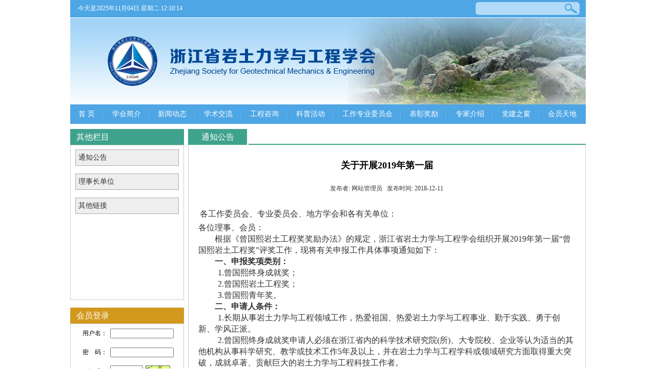

--- FILE ---
content_type: text/html; charset=utf-8
request_url: http://zjsrme.com/index.php/Index/newsview/id/200
body_size: 6271
content:
<!DOCTYPE html PUBLIC "-//W3C//DTD XHTML 1.0 Transitional//EN" "http://www.w3.org/TR/xhtml1/DTD/xhtml1-transitional.dtd">
<html xmlns="http://www.w3.org/1999/xhtml">
<head>
<meta http-equiv="Content-Type" content="text/html; charset=utf-8" />
<title>浙江省岩土力学与工程学会</title>
<meta name="keywords" content="浙江省岩土力学与工程学会" />
<meta name="description" content="浙江省岩土力学与工程学会" />
<link href="/Public/web/style.css?1" type="text/css" rel="stylesheet" />
<script src="/Public/js/jquery.js"></script>
<script src="/Public/js/jquery.SuperSlide.2.1.1.js"></script>

<script>
$(function(){
	showLeftTime();
})

function showLeftTime()
{
var now=new Date();
var year=now.getFullYear();
var month=now.getMonth()+1;
month = month<10?'0'+month:month;

var gd=now.getDay();
	switch(gd){
		case 1:
			week="星期一";
			break;
		case 2:
			week="星期二";
			break;
		case 3:
			week="星期三";
			break;
		case 4:
			week="星期四";
			break;
		case 5:
			week="星期五";
			break;
		case 6:
			week="星期六";
			break;
		case 0:
			week="星期天";
			break;
	}


var day=now.getDate();
day = day<10?'0'+day:day;
var hours=now.getHours();
hours = hours<10?'0'+hours:hours;
var minutes=now.getMinutes();
minutes = minutes<10?'0'+minutes:minutes;
var seconds=now.getSeconds();
seconds = seconds<10?'0'+seconds:seconds;
$("#date").html('今天是'+year+'年'+month+'月'+day+'日 '+week+' '+hours+":"+minutes+":"+seconds);
//一秒刷新一次显示时间
var timeID=setTimeout(showLeftTime,1000);
}

</script>

</head>

<body>
<div style="width:1006px; margin:auto">
	<div class="top_ding">
	  <form id="form2" name="form2" method="get" action="/index.php/Index/newss">
	    <table width="990" border="0" cellspacing="0" cellpadding="0">
	      <tr>
	        <td width="805" height="34"><div id='date' style='font-size:12px; color:#fff; padding-left:15px;'></div></td>
	        <td width="159"><input name="key" type="text" id="key" style="width:150px; border:none; background:#b2dbf9" value=""/></td>
	        <td width="26"><a href="javascript:form2.submit()"><div style="width:26px; height:26px;"></div></a></td>
          </tr>
        </table>
      <input type="hidden" name="think_html_token" value=""/></form>
</div>
    <div><img src="/Public/web/images/ytlx_05.jpg" /></div>
    
<div class="daoh" style="margin-bottom:10px;">
    
   		<div class="menu">
			<a href="/">首  页</a>
		<div class="fen"></div>	
				
			<div class="lm">		
			<a href="/index.php/Index/show/tid/2">学会简介</a>
						            </div><div class="fen"></div>	
				
			<div class="lm">		
			<a href="/index.php/Index/show/tid/4">新闻动态</a>
						            </div><div class="fen"></div>	
				
			<div class="lm">		
			<a href="/index.php/Index/show/tid/6">学术交流</a>
						            </div><div class="fen"></div>	
				
			<div class="lm">		
			<a href="/index.php/Index/show/tid/8">工程咨询</a>
						            </div><div class="fen"></div>	
				
			<div class="lm">		
			<a href="/index.php/Index/show/tid/10">科普活动</a>
						<div class="lm_hover">
				<ul>
					<li><a href="/index.php/Index/show/tid/52">科普教育基地</a></li>
										</ul>
			</div>            </div><div class="fen"></div>	
		<div class="lm">
			<a href="/index.php/Index/show/tid/12">工作专业委员会</a>
			<div>
				<ul>
					<li><a href="/index.php/Index/show/tid/12">分支机构</a></li>
					<li><a href="/index.php/Index/show/tid/50">专题活动</a></li>
									</ul>
			</div>            </div>
			
		<div class="fen"></div>	
				
			<div class="lm">		
			<a href="/index.php/Index/show/tid/14">表彰奖励</a>
						            </div><div class="fen"></div>	
				
			<div class="lm">		
			<a href="/index.php/Index/show/tid/16">专家介绍</a>
						            </div><div class="fen"></div>	
		<div class="lm">
			<a href="/index.php/Index/show/tid/48">党建之窗</a>
			<div>
				<ul>
					<li><a href="/index.php/Index/show/tid/48">党建活动</a></li>
					<li><a href="/index.php/Index/show/tid/49">清廉园地 </a></li>
									</ul>
			</div>            </div>
			
		<div class="fen"></div>	
		<div class="lm">
			<a href="/index.php/Index/show/tid/20">会员天地</a>
			<div>
				<ul>
					<li><a href="/index.php/Index/show/tid/20">通知公告</a></li>
					<li><a href="/index.php/Index/show/tid/53">表格下载</a></li>
									</ul>
			</div>            </div>
			
				</div>
    
    </div>
    
    <div>

    <ul style="width:222px; margin-right:8px;" class="fl">
        	
            <div style="width:222px; height:31px; line-height:31px; color:#FFF; background:#3fa28c; position:relative">
            &nbsp;&nbsp;&nbsp;其他栏目            	
   		</div>
  		<div style="width:220px; min-height:301px; border:1px #CCC solid; margin-bottom:15px;">
            
            		<div style="width:210px; margin:auto">
                    <div style="height:8px;"></div>
                    <div style="width:190px; min-height:20px; line-height:20px; margin:auto; margin-bottom:15px; border:1px solid #aaa; background:#eee; padding:5px; font-size:14px;"><a href="/index.php/Index/show/tid/25">通知公告</a></div><div style="width:190px; min-height:20px; line-height:20px; margin:auto; margin-bottom:15px; border:1px solid #aaa; background:#eee; padding:5px; font-size:14px;"><a href="/index.php/Index/show/tid/27">理事长单位</a></div><div style="width:190px; min-height:20px; line-height:20px; margin:auto; margin-bottom:15px; border:1px solid #aaa; background:#eee; padding:5px; font-size:14px;"><a href="/index.php/Index/show/tid/43">其他链接</a></div>                    </div>            
        </div>
            
            
            <div style="width:222px; height:31px; line-height:31px; color:#FFF; background:#d2991e; position:relative">
            &nbsp;&nbsp;&nbsp;会员登录</div>
  		<div style="width:220px; height:169px; border:1px #CCC solid; margin-bottom:15px;">
        
        <form action="/index.php/Index/login" method="post">
          <table width="100%" border="0" cellspacing="0" cellpadding="0" style="margin: auto 0">
            <tr>
              <td width="35%" height="37" align="right" style="color:#000; font-size:12px;">用户名：&nbsp;&nbsp;</td>
              <td><input type="text" name="name" class="input" style="width:120px; float:left;"/></td>
            </tr>
            <tr>
              <td height="37" align="right" style="color:#000; font-size:12px;">密　码：&nbsp;&nbsp;</td>
              <td><input type="password" name="password" class="input" style="width:120px; float:left;" /></td>
            </tr>
            <tr>
              <td height="37" align="right" style="color:#000; font-size:12px;">验证码：&nbsp;&nbsp;</td>
              <td><input type="text" name="verify" maxlength="4" class="input" style="width:60px; float:left;"  />
                <img src="/admin/index.php/Public/verify" style="border: 0px;cursor: pointer; float:left; margin:0 0 0 5px;" onclick="changimg(this)" /></td>
            </tr>
            <tr>
              <td height="37" align="right"></td>
              <td><input type="submit" class="submit" value="" /></td>
            </tr>
          </table>
        <input type="hidden" name="think_html_token" value=""/></form>
        <script type="text/javascript"> 
				function changimg(obj) {
					var id=Math.random()+Math.random();
					obj.src="/admin/index.php/Public/verify/id/"+id;
				}
				</script>
                
        </div>
            
        
      </ul>
    
		<ul class="nr_z fl">
        	
            
		    <div style="width:776px; height:31px; position:relative" class="clr">
            <div style="width:115px; height:31px; line-height:31px; text-align:center; color:#FFF; background:#3fa28c">通知公告</div>

            <div style="width:658px; height:2px; background:#3fa28c; position:absolute; left: 118px; top: 29px;"></div>
       	    </div>
            
            <div style="width:774px; min-height:519px; border-left:1px solid #CCC; border-right:1px solid #CCC; border-bottom:1px solid #CCC; margin-bottom:15px;">
            <div class="news" style="width:95%; margin:auto; padding-top:10px; line-height:30px;">
            
            <style> 
h1 { width:100%; text-align:center; font-size:18px; line-height:40px; font-weight:bold; color:black; padding:10px 0;}
.publish { width:100%; height:30px; line-height:30px; text-align:center; font-size:12px;}
.detail { width:100%; min-height:300px; _height:300px; margin-top:20px;}
</style>	
<h1>关于开展2019年第一届</h1>
<div class="publish">发布者: 网站管理员&nbsp;&nbsp;&nbsp;发布时间: 2018-12-11</div>
<div class="detail">

&nbsp;<span style="font-size: 12pt; font-family: 宋体; color: rgb(51,51,51)">各工作委员会、专业委员会、地方学会和各有关单位：</span>
<p class="MsoNormal" style="line-height: 140%"><span style="font-size: 12pt; font-family: 宋体; color: #333333; line-height: 140%; mso-ascii-theme-font: minor-fareast; mso-fareast-font-family: 宋体; mso-fareast-theme-font: minor-fareast; mso-hansi-theme-font: minor-fareast; mso-bidi-font-family: 宋体; mso-bidi-theme-font: minor-fareast">各位理事、会员：<span lang="EN-US"><o:p></o:p></span></span></p>
<p class="MsoNormal" style="line-height: 140%; text-indent: 24pt; mso-char-indent-count: 2.0"><span style="font-size: 12pt; font-family: 宋体; color: #333333; line-height: 140%; mso-ascii-theme-font: minor-fareast; mso-fareast-font-family: 宋体; mso-fareast-theme-font: minor-fareast; mso-hansi-theme-font: minor-fareast; mso-bidi-font-family: 宋体; mso-bidi-theme-font: minor-fareast">根据《曾国熙岩土工程奖奖励办法》的规定，浙江省岩土力学与工程学会组织开展<span lang="EN-US">2019</span>年第一届&ldquo;曾国熙岩土工程奖&rdquo;评奖工作，现将有关申报工作具体事项通知如下：<span lang="EN-US"><o:p></o:p></span></span></p>
<p class="MsoNormal" style="line-height: 140%; text-indent: 24.1pt; mso-char-indent-count: 2.0"><b><span style="font-size: 12pt; font-family: 宋体; color: #333333; line-height: 140%; mso-ascii-theme-font: minor-fareast; mso-fareast-font-family: 宋体; mso-fareast-theme-font: minor-fareast; mso-hansi-theme-font: minor-fareast; mso-bidi-font-family: 宋体; mso-bidi-theme-font: minor-fareast">一、申报奖项类别：</span></b><span lang="EN-US" style="font-size: 12pt; font-family: 宋体; color: #333333; line-height: 140%; mso-ascii-theme-font: minor-fareast; mso-fareast-font-family: 宋体; mso-fareast-theme-font: minor-fareast; mso-hansi-theme-font: minor-fareast; mso-bidi-font-family: 宋体; mso-bidi-theme-font: minor-fareast"><o:p></o:p></span></p>
<p class="MsoNormal" style="line-height: 140%; text-indent: 28pt"><span lang="EN-US" style="font-size: 12pt; font-family: 宋体; color: #333333; line-height: 140%; mso-ascii-theme-font: minor-fareast; mso-fareast-font-family: 宋体; mso-fareast-theme-font: minor-fareast; mso-hansi-theme-font: minor-fareast; mso-bidi-font-family: 宋体; mso-bidi-theme-font: minor-fareast">1.</span><span style="font-size: 12pt; font-family: 宋体; color: #333333; line-height: 140%; mso-ascii-theme-font: minor-fareast; mso-fareast-font-family: 宋体; mso-fareast-theme-font: minor-fareast; mso-hansi-theme-font: minor-fareast; mso-bidi-font-family: 宋体; mso-bidi-theme-font: minor-fareast">曾国熙终身成就奖；<span lang="EN-US"><o:p></o:p></span></span></p>
<p class="MsoNormal" style="line-height: 140%; text-indent: 28pt"><span lang="EN-US" style="font-size: 12pt; font-family: 宋体; color: #333333; line-height: 140%; mso-ascii-theme-font: minor-fareast; mso-fareast-font-family: 宋体; mso-fareast-theme-font: minor-fareast; mso-hansi-theme-font: minor-fareast; mso-bidi-font-family: 宋体; mso-bidi-theme-font: minor-fareast">2.</span><span style="font-size: 12pt; font-family: 宋体; color: #333333; line-height: 140%; mso-ascii-theme-font: minor-fareast; mso-fareast-font-family: 宋体; mso-fareast-theme-font: minor-fareast; mso-hansi-theme-font: minor-fareast; mso-bidi-font-family: 宋体; mso-bidi-theme-font: minor-fareast">曾国熙岩土工程奖；<span lang="EN-US"><o:p></o:p></span></span></p>
<p class="MsoNormal" style="line-height: 140%; text-indent: 28pt"><span lang="EN-US" style="font-size: 12pt; font-family: 宋体; color: #333333; line-height: 140%; mso-ascii-theme-font: minor-fareast; mso-fareast-font-family: 宋体; mso-fareast-theme-font: minor-fareast; mso-hansi-theme-font: minor-fareast; mso-bidi-font-family: 宋体; mso-bidi-theme-font: minor-fareast">3.</span><span style="font-size: 12pt; font-family: 宋体; color: #333333; line-height: 140%; mso-ascii-theme-font: minor-fareast; mso-fareast-font-family: 宋体; mso-fareast-theme-font: minor-fareast; mso-hansi-theme-font: minor-fareast; mso-bidi-font-family: 宋体; mso-bidi-theme-font: minor-fareast">曾国熙青年奖。<span lang="EN-US"><o:p></o:p></span></span></p>
<p class="MsoNormal" style="line-height: 140%; text-indent: 24.1pt; mso-char-indent-count: 2.0"><b><span style="font-size: 12pt; font-family: 宋体; color: #333333; line-height: 140%; mso-ascii-theme-font: minor-fareast; mso-fareast-font-family: 宋体; mso-fareast-theme-font: minor-fareast; mso-hansi-theme-font: minor-fareast; mso-bidi-font-family: 宋体; mso-bidi-theme-font: minor-fareast">二、申请人条件： <span lang="EN-US"><o:p></o:p></span></span></b></p>
<p class="MsoNormal" style="line-height: 140%; text-indent: 28pt"><span lang="EN-US" style="font-size: 12pt; font-family: 宋体; color: #333333; line-height: 140%; mso-ascii-theme-font: minor-fareast; mso-fareast-font-family: 宋体; mso-fareast-theme-font: minor-fareast; mso-hansi-theme-font: minor-fareast; mso-bidi-font-family: 宋体; mso-bidi-theme-font: minor-fareast">1.</span><span style="font-size: 12pt; font-family: 宋体; line-height: 140%; mso-fareast-font-family: 宋体; mso-fareast-theme-font: minor-fareast; mso-bidi-font-family: 宋体; mso-font-kerning: 0pt; mso-bidi-font-weight: bold">长期从事岩土力学与工程领域工作，热爱祖国、热爱岩土力学与工程事业、勤于实践、勇于创新、学风正派。<span lang="EN-US"><o:p></o:p></span></span></p>
<p class="MsoNormal" style="line-height: 140%; text-indent: 28pt"><span lang="EN-US" style="font-size: 12pt; font-family: 宋体; line-height: 140%; mso-fareast-font-family: 宋体; mso-fareast-theme-font: minor-fareast; mso-bidi-font-family: 宋体; mso-font-kerning: 0pt; mso-bidi-font-weight: bold">2.</span><span style="font-size: 12pt; font-family: 宋体; color: #333333; line-height: 140%; mso-ascii-theme-font: minor-fareast; mso-fareast-font-family: 宋体; mso-fareast-theme-font: minor-fareast; mso-hansi-theme-font: minor-fareast; mso-bidi-font-family: 宋体; mso-bidi-theme-font: minor-fareast">曾国熙终身成就奖申请人必须</span><span style="font-size: 12pt; font-family: 宋体; line-height: 140%; mso-fareast-font-family: 宋体; mso-fareast-theme-font: minor-fareast; mso-bidi-font-family: 宋体; mso-font-kerning: 0pt; mso-bidi-font-weight: bold">在浙江省内的科学技术研究院<span lang="EN-US">(</span>所<span lang="EN-US">)</span>、大专院校、企业等认为适当的其他机构从事科学研究、教学或技术工作<span lang="EN-US">5</span>年及以上，并在岩土力学与工程学科或领域研究方面取得重大突破，成就卓著、贡献巨大的岩土力学与工程科技工作者</span><span style="font-size: 12pt; font-family: 宋体; color: #333333; line-height: 140%; mso-ascii-theme-font: minor-fareast; mso-fareast-font-family: 宋体; mso-fareast-theme-font: minor-fareast; mso-hansi-theme-font: minor-fareast; mso-bidi-font-family: 宋体; mso-bidi-theme-font: minor-fareast">。<span lang="EN-US"><o:p></o:p></span></span></p>
<p class="MsoNormal" style="line-height: 140%; text-indent: 28pt"><span lang="EN-US" style="font-size: 12pt; font-family: 宋体; color: #333333; line-height: 140%; mso-ascii-theme-font: minor-fareast; mso-fareast-font-family: 宋体; mso-fareast-theme-font: minor-fareast; mso-hansi-theme-font: minor-fareast; mso-bidi-font-family: 宋体; mso-bidi-theme-font: minor-fareast">3.</span><span style="font-size: 12pt; font-family: 宋体; color: #333333; line-height: 140%; mso-ascii-theme-font: minor-fareast; mso-fareast-font-family: 宋体; mso-fareast-theme-font: minor-fareast; mso-hansi-theme-font: minor-fareast; mso-bidi-font-family: 宋体; mso-bidi-theme-font: minor-fareast">曾国熙岩土工程奖申请人必须在</span><span style="font-size: 12pt; font-family: 宋体; line-height: 140%; mso-fareast-font-family: 宋体; mso-fareast-theme-font: minor-fareast; mso-bidi-font-family: 宋体; mso-font-kerning: 0pt; mso-bidi-font-weight: bold">浙江省内的科学技术研究院<span lang="EN-US">(</span>所<span lang="EN-US">)</span>、大专院校、企业等认为适当的其他机构从事科学研究、教学或技术工作</span><span lang="EN-US" style="font-size: 12pt; font-family: 宋体; color: #333333; line-height: 140%; mso-ascii-theme-font: minor-fareast; mso-fareast-font-family: 宋体; mso-fareast-theme-font: minor-fareast; mso-hansi-theme-font: minor-fareast; mso-bidi-font-family: 宋体; mso-bidi-theme-font: minor-fareast">3</span><span style="font-size: 12pt; font-family: 宋体; color: #333333; line-height: 140%; mso-ascii-theme-font: minor-fareast; mso-fareast-font-family: 宋体; mso-fareast-theme-font: minor-fareast; mso-hansi-theme-font: minor-fareast; mso-bidi-font-family: 宋体; mso-bidi-theme-font: minor-fareast">年及以上，</span><span style="font-size: 12pt; font-family: 宋体; line-height: 140%; mso-fareast-font-family: 宋体; mso-fareast-theme-font: minor-fareast; mso-bidi-font-family: 宋体; mso-font-kerning: 0pt; mso-bidi-font-weight: bold">并具备下列条件之一：（<span lang="EN-US">1</span>）在岩土力学与工程学科或领域研究方面，有重要建树或发现，为丰富和发展学科或领域做出重要贡献者；（<span lang="EN-US">2</span>）在野外及其它条件艰苦地区和环境下，长期奋战在&ldquo;岩土力学与工程&rdquo;科技工作第一线，并做出显著或突出成绩者。<span lang="EN-US"><o:p></o:p></span></span></p>
<p class="MsoNormal" style="line-height: 140%; text-indent: 28pt"><span lang="EN-US" style="font-size: 12pt; font-family: 宋体; color: #333333; line-height: 140%; mso-ascii-theme-font: minor-fareast; mso-fareast-font-family: 宋体; mso-fareast-theme-font: minor-fareast; mso-hansi-theme-font: minor-fareast; mso-bidi-font-family: 宋体; mso-bidi-theme-font: minor-fareast">4.</span><span style="font-size: 12pt; font-family: 宋体; color: #333333; line-height: 140%; mso-ascii-theme-font: minor-fareast; mso-fareast-font-family: 宋体; mso-fareast-theme-font: minor-fareast; mso-hansi-theme-font: minor-fareast; mso-bidi-font-family: 宋体; mso-bidi-theme-font: minor-fareast">曾国熙青年奖申请人必须在</span><span style="font-size: 12pt; font-family: 宋体; line-height: 140%; mso-fareast-font-family: 宋体; mso-fareast-theme-font: minor-fareast; mso-bidi-font-family: 宋体; mso-font-kerning: 0pt; mso-bidi-font-weight: bold">浙江省内的科学技术研究院<span lang="EN-US">(</span>所<span lang="EN-US">)</span>、大专院校、企业等认为适当的其他机构从事科学研究、教学或技术工作</span><span lang="EN-US" style="font-size: 12pt; font-family: 宋体; color: #333333; line-height: 140%; mso-ascii-theme-font: minor-fareast; mso-fareast-font-family: 宋体; mso-fareast-theme-font: minor-fareast; mso-hansi-theme-font: minor-fareast; mso-bidi-font-family: 宋体; mso-bidi-theme-font: minor-fareast">1</span><span style="font-size: 12pt; font-family: 宋体; color: #333333; line-height: 140%; mso-ascii-theme-font: minor-fareast; mso-fareast-font-family: 宋体; mso-fareast-theme-font: minor-fareast; mso-hansi-theme-font: minor-fareast; mso-bidi-font-family: 宋体; mso-bidi-theme-font: minor-fareast">年及以上，</span><span style="font-size: 12pt; font-family: 宋体; line-height: 140%; mso-fareast-font-family: 宋体; mso-fareast-theme-font: minor-fareast; mso-bidi-font-family: 宋体; mso-font-kerning: 0pt; mso-bidi-font-weight: bold">年龄不超过<span lang="EN-US">40</span>周岁（<span lang="EN-US">1980</span>年<span lang="EN-US">1</span>月<span lang="EN-US">1</span>日及以后出生）并在理论或技术方法研究方面取得重要创新成果或在工程应用、技术推广工作中取得较大经济效益或社会效益的岩土力学与工程科技工作者</span><span style="font-size: 12pt; font-family: 宋体; color: #333333; line-height: 140%; mso-ascii-theme-font: minor-fareast; mso-fareast-font-family: 宋体; mso-fareast-theme-font: minor-fareast; mso-hansi-theme-font: minor-fareast; mso-bidi-font-family: 宋体; mso-bidi-theme-font: minor-fareast">。<span lang="EN-US"><o:p></o:p></span></span></p>
<p class="MsoNormal" style="line-height: 140%; text-indent: 24pt; mso-char-indent-count: 2.0"><span lang="EN-US" style="font-size: 12pt; font-family: 宋体; color: #333333; line-height: 140%; mso-ascii-theme-font: minor-fareast; mso-fareast-font-family: 宋体; mso-fareast-theme-font: minor-fareast; mso-hansi-theme-font: minor-fareast; mso-bidi-font-family: 宋体; mso-bidi-theme-font: minor-fareast">5.</span><span style="font-size: 12pt; font-family: 宋体; color: #333333; line-height: 140%; mso-ascii-theme-font: minor-fareast; mso-fareast-font-family: 宋体; mso-fareast-theme-font: minor-fareast; mso-hansi-theme-font: minor-fareast; mso-bidi-font-family: 宋体; mso-bidi-theme-font: minor-fareast">申请人</span><span style="font-size: 12pt; font-family: 宋体; line-height: 140%; mso-fareast-font-family: 宋体; mso-fareast-theme-font: minor-fareast; mso-bidi-font-family: 宋体; mso-font-kerning: 0pt; mso-bidi-font-weight: bold">所提交的成果和贡献必须以国内工作为主，凡以国外工作为主或完全在国外获得的成果，不得作为评选依据。<span lang="EN-US"><o:p></o:p></span></span></p>
<p class="MsoNormal" style="line-height: 140%; text-indent: 24.1pt; mso-char-indent-count: 2.0"><b><span style="font-size: 12pt; font-family: 宋体; color: #333333; line-height: 140%; mso-ascii-theme-font: minor-fareast; mso-fareast-font-family: 宋体; mso-fareast-theme-font: minor-fareast; mso-hansi-theme-font: minor-fareast; mso-bidi-font-family: 宋体; mso-bidi-theme-font: minor-fareast">三、申请材料要求<span lang="EN-US"><o:p></o:p></span></span></b></p>
<p class="MsoNormal" style="line-height: 140%; text-indent: 24pt; mso-char-indent-count: 2.0"><span lang="EN-US" style="font-size: 12pt; font-family: &quot;Times New Roman&quot;,&quot;serif&quot;; color: #333333; line-height: 140%">1</span><span lang="EN-US" style="font-size: 12pt; font-family: 宋体; color: #333333; line-height: 140%; mso-ascii-theme-font: minor-fareast; mso-fareast-font-family: 宋体; mso-fareast-theme-font: minor-fareast; mso-hansi-theme-font: minor-fareast; mso-bidi-font-family: 宋体; mso-bidi-theme-font: minor-fareast">.</span><span style="font-size: 12pt; font-family: 宋体; color: #333333; line-height: 140%; mso-ascii-theme-font: minor-fareast; mso-fareast-font-family: 宋体; mso-fareast-theme-font: minor-fareast; mso-hansi-theme-font: minor-fareast; mso-bidi-font-family: 宋体; mso-bidi-theme-font: minor-fareast">申请</span><span style="font-size: 12pt; font-family: 宋体; color: #333333; line-height: 140%; mso-fareast-font-family: 宋体; mso-fareast-theme-font: minor-fareast; mso-bidi-font-family: 'Times New Roman'; mso-ascii-font-family: 'Times New Roman'; mso-hansi-font-family: 'Times New Roman'">要求和表格请登陆学会网站</span><span lang="EN-US" style="font-size: 12pt; font-family: &quot;Times New Roman&quot;,&quot;serif&quot;; color: #333333; line-height: 140%">www.zjsrme.com</span><span style="font-size: 12pt; font-family: 宋体; color: #333333; line-height: 140%; mso-fareast-font-family: 宋体; mso-fareast-theme-font: minor-fareast; mso-bidi-font-family: 'Times New Roman'; mso-ascii-font-family: 'Times New Roman'; mso-hansi-font-family: 'Times New Roman'">下载，按</span><span style="font-size: 12pt; font-family: 宋体; color: #333333; line-height: 140%; mso-ascii-theme-font: minor-fareast; mso-fareast-font-family: 宋体; mso-fareast-theme-font: minor-fareast; mso-hansi-theme-font: minor-fareast; mso-bidi-font-family: 宋体; mso-bidi-theme-font: minor-fareast">照&ldquo;曾国熙岩土工程奖&rdquo;申请表样式和填写要求，认真准备填报申请书所需有关材</span><span style="font-size: 12pt; font-family: 宋体; color: #333333; line-height: 140%; mso-fareast-font-family: 宋体; mso-fareast-theme-font: minor-fareast; mso-bidi-font-family: 'Times New Roman'; mso-ascii-font-family: 'Times New Roman'; mso-hansi-font-family: 'Times New Roman'">料，并加盖本单位公章。所提交的</span><span style="font-size: 12pt; font-family: 宋体; color: #333333; line-height: 140%; mso-ascii-theme-font: minor-fareast; mso-fareast-font-family: 宋体; mso-fareast-theme-font: minor-fareast; mso-hansi-theme-font: minor-fareast; mso-bidi-font-family: 宋体; mso-bidi-theme-font: minor-fareast">申请书</span><span style="font-size: 12pt; font-family: 宋体; color: #333333; line-height: 140%; mso-fareast-font-family: 宋体; mso-fareast-theme-font: minor-fareast; mso-bidi-font-family: 'Times New Roman'; mso-ascii-font-family: 'Times New Roman'; mso-hansi-font-family: 'Times New Roman'">电子版和纸质版应保持一致，</span><span style="font-size: 12pt; font-family: 宋体; color: #333333; line-height: 140%; mso-ascii-theme-font: minor-fareast; mso-fareast-font-family: 宋体; mso-fareast-theme-font: minor-fareast; mso-hansi-theme-font: minor-fareast; mso-bidi-font-family: 宋体; mso-bidi-theme-font: minor-fareast">申请</span><span style="font-size: 12pt; font-family: 宋体; color: #333333; line-height: 140%; mso-fareast-font-family: 宋体; mso-fareast-theme-font: minor-fareast; mso-bidi-font-family: 'Times New Roman'; mso-ascii-font-family: 'Times New Roman'; mso-hansi-font-family: 'Times New Roman'">材料要客观、准确。</span><span lang="EN-US" style="font-size: 12pt; font-family: &quot;Times New Roman&quot;,&quot;serif&quot;; color: #333333; line-height: 140%"><o:p></o:p></span></p>
<p class="MsoNormal" style="line-height: 140%; text-indent: 24pt; mso-char-indent-count: 2.0"><span lang="EN-US" style="font-size: 12pt; font-family: &quot;Times New Roman&quot;,&quot;serif&quot;; line-height: 140%; mso-font-kerning: 0pt; mso-bidi-font-weight: bold">2</span><span lang="EN-US" style="font-size: 12pt; font-family: 宋体; color: #333333; line-height: 140%; mso-ascii-theme-font: minor-fareast; mso-fareast-font-family: 宋体; mso-fareast-theme-font: minor-fareast; mso-hansi-theme-font: minor-fareast; mso-bidi-font-family: 宋体; mso-bidi-theme-font: minor-fareast">.</span><span style="font-size: 12pt; font-family: 宋体; color: #333333; line-height: 140%; mso-fareast-font-family: 宋体; mso-fareast-theme-font: minor-fareast; mso-bidi-font-family: 'Times New Roman'; mso-ascii-font-family: 'Times New Roman'; mso-hansi-font-family: 'Times New Roman'">《曾国熙岩土工程奖申报</span><span style="font-size: 12pt; font-family: 宋体; color: #333333; line-height: 140%; mso-ascii-theme-font: minor-fareast; mso-fareast-font-family: 宋体; mso-fareast-theme-font: minor-fareast; mso-hansi-theme-font: minor-fareast; mso-bidi-font-family: 宋体; mso-bidi-theme-font: minor-fareast">书</span><span style="font-size: 12pt; font-family: 宋体; color: #333333; line-height: 140%; mso-fareast-font-family: 宋体; mso-fareast-theme-font: minor-fareast; mso-bidi-font-family: 'Times New Roman'; mso-ascii-font-family: 'Times New Roman'; mso-hansi-font-family: 'Times New Roman'">》一式三份，其中原件</span><span lang="EN-US" style="font-size: 12pt; font-family: &quot;Times New Roman&quot;,&quot;serif&quot;; color: #333333; line-height: 140%">1</span><span style="font-size: 12pt; font-family: 宋体; color: #333333; line-height: 140%; mso-fareast-font-family: 宋体; mso-fareast-theme-font: minor-fareast; mso-bidi-font-family: 'Times New Roman'; mso-ascii-font-family: 'Times New Roman'; mso-hansi-font-family: 'Times New Roman'">份，并在其封面右上角标记为&ldquo;原件&rdquo;，相关证明材料</span><span lang="EN-US" style="font-size: 12pt; font-family: &quot;Times New Roman&quot;,&quot;serif&quot;; color: #333333; line-height: 140%">1</span><span style="font-size: 12pt; font-family: 宋体; color: #333333; line-height: 140%; mso-fareast-font-family: 宋体; mso-fareast-theme-font: minor-fareast; mso-bidi-font-family: 'Times New Roman'; mso-ascii-font-family: 'Times New Roman'; mso-hansi-font-family: 'Times New Roman'">份；</span><span style="font-size: 12pt; font-family: 宋体; color: #333333; line-height: 140%; mso-ascii-theme-font: minor-fareast; mso-fareast-font-family: 宋体; mso-fareast-theme-font: minor-fareast; mso-hansi-theme-font: minor-fareast; mso-bidi-font-family: 宋体; mso-bidi-theme-font: minor-fareast">申请</span><span style="font-size: 12pt; font-family: 宋体; color: #333333; line-height: 140%; mso-fareast-font-family: 宋体; mso-fareast-theme-font: minor-fareast; mso-bidi-font-family: 'Times New Roman'; mso-ascii-font-family: 'Times New Roman'; mso-hansi-font-family: 'Times New Roman'">材料应是</span><span lang="EN-US" style="font-size: 12pt; font-family: &quot;Times New Roman&quot;,&quot;serif&quot;; color: #333333; line-height: 140%">2018</span><span style="font-size: 12pt; font-family: 宋体; color: #333333; line-height: 140%; mso-fareast-font-family: 宋体; mso-fareast-theme-font: minor-fareast; mso-bidi-font-family: 'Times New Roman'; mso-ascii-font-family: 'Times New Roman'; mso-hansi-font-family: 'Times New Roman'">年</span><span lang="EN-US" style="font-size: 12pt; font-family: &quot;Times New Roman&quot;,&quot;serif&quot;; color: #333333; line-height: 140%">12</span><span style="font-size: 12pt; font-family: 宋体; color: #333333; line-height: 140%; mso-fareast-font-family: 宋体; mso-fareast-theme-font: minor-fareast; mso-bidi-font-family: 'Times New Roman'; mso-ascii-font-family: 'Times New Roman'; mso-hansi-font-family: 'Times New Roman'">月</span><span lang="EN-US" style="font-size: 12pt; font-family: &quot;Times New Roman&quot;,&quot;serif&quot;; color: #333333; line-height: 140%">31</span><span style="font-size: 12pt; font-family: 宋体; color: #333333; line-height: 140%; mso-fareast-font-family: 宋体; mso-fareast-theme-font: minor-fareast; mso-bidi-font-family: 'Times New Roman'; mso-ascii-font-family: 'Times New Roman'; mso-hansi-font-family: 'Times New Roman'">日之前完成的岩土力学与工程</span><span style="font-size: 12pt; font-family: 宋体; line-height: 140%; mso-fareast-font-family: 宋体; mso-fareast-theme-font: minor-fareast; mso-bidi-font-family: 宋体; mso-font-kerning: 0pt; mso-bidi-font-weight: bold">学科或领域</span><span style="font-size: 12pt; font-family: 宋体; color: #333333; line-height: 140%; mso-fareast-font-family: 宋体; mso-fareast-theme-font: minor-fareast; mso-bidi-font-family: 'Times New Roman'; mso-ascii-font-family: 'Times New Roman'; mso-hansi-font-family: 'Times New Roman'">有关的研究成果。</span><span lang="EN-US" style="font-size: 12pt; font-family: &quot;Times New Roman&quot;,&quot;serif&quot;; color: #333333; line-height: 140%"><o:p></o:p></span></p>
<p class="MsoNormal" style="line-height: 140%; text-indent: 24.1pt; mso-char-indent-count: 2.0"><b><span style="font-size: 12pt; font-family: 宋体; color: #333333; line-height: 140%; mso-ascii-theme-font: minor-fareast; mso-fareast-font-family: 宋体; mso-fareast-theme-font: minor-fareast; mso-hansi-theme-font: minor-fareast; mso-bidi-font-family: 宋体; mso-bidi-theme-font: minor-fareast">四、报送时间<span lang="EN-US"><o:p></o:p></span></span></b></p>
<p class="MsoNormal" style="line-height: 140%; text-indent: 24pt; mso-char-indent-count: 2.0"><span style="font-size: 12pt; font-family: 宋体; color: #333333; line-height: 140%; mso-ascii-theme-font: minor-fareast; mso-fareast-font-family: 宋体; mso-fareast-theme-font: minor-fareast; mso-hansi-theme-font: minor-fareast; mso-bidi-font-family: 宋体; mso-bidi-theme-font: minor-fareast">申报截止</span><span style="font-size: 12pt; font-family: 宋体; color: #333333; line-height: 140%; mso-fareast-font-family: 宋体; mso-fareast-theme-font: minor-fareast; mso-bidi-font-family: 'Times New Roman'; mso-ascii-font-family: 'Times New Roman'; mso-hansi-font-family: 'Times New Roman'">时间：</span><span lang="EN-US" style="font-size: 12pt; font-family: &quot;Times New Roman&quot;,&quot;serif&quot;; color: #333333; line-height: 140%">2019</span><span style="font-size: 12pt; font-family: 宋体; color: #333333; line-height: 140%; mso-fareast-font-family: 宋体; mso-fareast-theme-font: minor-fareast; mso-bidi-font-family: 'Times New Roman'; mso-ascii-font-family: 'Times New Roman'; mso-hansi-font-family: 'Times New Roman'">年</span><span lang="EN-US" style="font-size: 12pt; font-family: &quot;Times New Roman&quot;,&quot;serif&quot;; color: #333333; line-height: 140%">3</span><span style="font-size: 12pt; font-family: 宋体; color: #333333; line-height: 140%; mso-fareast-font-family: 宋体; mso-fareast-theme-font: minor-fareast; mso-bidi-font-family: 'Times New Roman'; mso-ascii-font-family: 'Times New Roman'; mso-hansi-font-family: 'Times New Roman'">月</span><span lang="EN-US" style="font-size: 12pt; font-family: &quot;Times New Roman&quot;,&quot;serif&quot;; color: #333333; line-height: 140%">31</span><span style="font-size: 12pt; font-family: 宋体; color: #333333; line-height: 140%; mso-fareast-font-family: 宋体; mso-fareast-theme-font: minor-fareast; mso-bidi-font-family: 'Times New Roman'; mso-ascii-font-family: 'Times New Roman'; mso-hansi-font-family: 'Times New Roman'">日。请各部门和单位及时做好本通知的转发和申报组织工作，并将相关申报材料送浙江省岩土力学与工程学会秘书处，过期不予受理。</span><span lang="EN-US" style="font-size: 12pt; font-family: &quot;Times New Roman&quot;,&quot;serif&quot;; color: #333333; line-height: 140%"><o:p></o:p></span></p>
<p class="MsoNormal" style="line-height: 140%; text-indent: 24.1pt; mso-char-indent-count: 2.0"><b><span style="font-size: 12pt; font-family: 宋体; color: #333333; line-height: 140%; mso-ascii-theme-font: minor-fareast; mso-fareast-font-family: 宋体; mso-fareast-theme-font: minor-fareast; mso-hansi-theme-font: minor-fareast; mso-bidi-font-family: 宋体; mso-bidi-theme-font: minor-fareast">五、联系方式</span></b><span lang="EN-US" style="font-size: 12pt; font-family: 宋体; color: #333333; line-height: 140%; mso-ascii-theme-font: minor-fareast; mso-fareast-font-family: 宋体; mso-fareast-theme-font: minor-fareast; mso-hansi-theme-font: minor-fareast; mso-bidi-font-family: 宋体; mso-bidi-theme-font: minor-fareast"><o:p></o:p></span></p>
<p class="MsoNormal" style="line-height: 140%; text-indent: 28.1pt"><span style="font-size: 12pt; font-family: 宋体; color: #333333; line-height: 140%; mso-ascii-theme-font: minor-fareast; mso-fareast-font-family: 宋体; mso-fareast-theme-font: minor-fareast; mso-hansi-theme-font: minor-fareast; mso-bidi-font-family: 宋体; mso-bidi-theme-font: minor-fareast">通信地址：浙江省绍兴市环城西路<span lang="EN-US">508</span>号国</span><span style="font-size: 12pt; font-family: 宋体; color: #333333; line-height: 140%; mso-fareast-font-family: 宋体; mso-fareast-theme-font: minor-fareast; mso-bidi-font-family: 'Times New Roman'; mso-ascii-font-family: 'Times New Roman'; mso-hansi-font-family: 'Times New Roman'">家重点实验室岩石力学与地质灾害实验中心</span><span lang="EN-US" style="font-size: 12pt; font-family: &quot;Times New Roman&quot;,&quot;serif&quot;; color: #333333; line-height: 140%">705</span><span style="font-size: 12pt; font-family: 宋体; color: #333333; line-height: 140%; mso-fareast-font-family: 宋体; mso-fareast-theme-font: minor-fareast; mso-bidi-font-family: 'Times New Roman'; mso-ascii-font-family: 'Times New Roman'; mso-hansi-font-family: 'Times New Roman'">室（</span><span style="font-size: 12pt; font-family: 宋体; color: #333333; line-height: 140%; mso-ascii-theme-font: minor-fareast; mso-fareast-font-family: 宋体; mso-fareast-theme-font: minor-fareast; mso-hansi-theme-font: minor-fareast; mso-bidi-font-family: 宋体; mso-bidi-theme-font: minor-fareast">浙江省岩土力学与工程学会）</span><span lang="EN-US" style="font-size: 12pt; font-family: &quot;Times New Roman&quot;,&quot;serif&quot;; color: #333333; line-height: 140%"><o:p></o:p></span></p>
<p class="MsoNormal" style="line-height: 140%; text-indent: 28pt"><span style="font-size: 12pt; font-family: 宋体; color: #333333; line-height: 140%; mso-fareast-font-family: 宋体; mso-fareast-theme-font: minor-fareast; mso-bidi-font-family: 'Times New Roman'; mso-ascii-font-family: 'Times New Roman'; mso-hansi-font-family: 'Times New Roman'">联</span><span style="font-size: 12pt; font-family: &quot;Times New Roman&quot;,&quot;serif&quot;; color: #333333; line-height: 140%"> </span><span style="font-size: 12pt; font-family: 宋体; color: #333333; line-height: 140%; mso-fareast-font-family: 宋体; mso-fareast-theme-font: minor-fareast; mso-bidi-font-family: 'Times New Roman'; mso-ascii-font-family: 'Times New Roman'; mso-hansi-font-family: 'Times New Roman'">系</span><span style="font-size: 12pt; font-family: &quot;Times New Roman&quot;,&quot;serif&quot;; color: #333333; line-height: 140%"> </span><span style="font-size: 12pt; font-family: 宋体; color: #333333; line-height: 140%; mso-fareast-font-family: 宋体; mso-fareast-theme-font: minor-fareast; mso-bidi-font-family: 'Times New Roman'; mso-ascii-font-family: 'Times New Roman'; mso-hansi-font-family: 'Times New Roman'">人：袁夏炜、智晓彤、陈佳丽</span><span lang="EN-US" style="font-size: 12pt; font-family: &quot;Times New Roman&quot;,&quot;serif&quot;; color: #333333; line-height: 140%"><o:p></o:p></span></p>
<p class="MsoNormal" style="line-height: 140%; text-indent: 28pt"><span style="font-size: 12pt; font-family: 宋体; color: #333333; line-height: 140%; mso-fareast-font-family: 宋体; mso-fareast-theme-font: minor-fareast; mso-bidi-font-family: 'Times New Roman'; mso-ascii-font-family: 'Times New Roman'; mso-hansi-font-family: 'Times New Roman'">联系电话：</span><span lang="EN-US" style="font-size: 12pt; font-family: &quot;Times New Roman&quot;,&quot;serif&quot;; color: #333333; line-height: 140%">0575-88341135</span><span style="font-size: 12pt; font-family: 宋体; color: #333333; line-height: 140%; mso-fareast-font-family: 宋体; mso-fareast-theme-font: minor-fareast; mso-bidi-font-family: 'Times New Roman'; mso-ascii-font-family: 'Times New Roman'; mso-hansi-font-family: 'Times New Roman'">，</span><span lang="EN-US" style="font-size: 12pt; font-family: &quot;Times New Roman&quot;,&quot;serif&quot;; color: #333333; line-height: 140%">0575-88341078<o:p></o:p></span></p>
<p class="MsoNormal" style="line-height: 140%; text-indent: 28pt"><span style="font-size: 12pt; font-family: 宋体; color: #333333; line-height: 140%; mso-fareast-font-family: 宋体; mso-fareast-theme-font: minor-fareast; mso-bidi-font-family: 'Times New Roman'; mso-ascii-font-family: 'Times New Roman'; mso-hansi-font-family: 'Times New Roman'">传</span><span lang="EN-US" style="font-size: 12pt; font-family: &quot;Times New Roman&quot;,&quot;serif&quot;; color: #333333; line-height: 140%">&nbsp;&nbsp;&nbsp; </span><span style="font-size: 12pt; font-family: 宋体; color: #333333; line-height: 140%; mso-fareast-font-family: 宋体; mso-fareast-theme-font: minor-fareast; mso-bidi-font-family: 'Times New Roman'; mso-ascii-font-family: 'Times New Roman'; mso-hansi-font-family: 'Times New Roman'">真：</span><span lang="EN-US" style="font-size: 12pt; font-family: &quot;Times New Roman&quot;,&quot;serif&quot;; color: #333333; line-height: 140%">0575-88345077&nbsp;&nbsp;&nbsp;&nbsp; </span><span style="font-size: 12pt; font-family: 宋体; color: #333333; line-height: 140%; mso-fareast-font-family: 宋体; mso-fareast-theme-font: minor-fareast; mso-bidi-font-family: 'Times New Roman'; mso-ascii-font-family: 'Times New Roman'; mso-hansi-font-family: 'Times New Roman'">邮政编码：</span><span lang="EN-US" style="font-size: 12pt; font-family: &quot;Times New Roman&quot;,&quot;serif&quot;; color: #333333; line-height: 140%">312000<o:p></o:p></span></p>
<p class="MsoNormal" style="line-height: 140%; text-indent: 28pt"><!--[if gte vml 1]><v:shapetype
id="_x0000_t75" coordsize="21600,21600" o:spt="75" o:preferrelative="t"
path="m@4@5l@4@11@9@11@9@5xe" filled="f" stroked="f">
<v:stroke joinstyle="miter" />
<v:formulas>
<v:f eqn="if lineDrawn pixelLineWidth 0" />
<v:f eqn="sum @0 1 0" />
<v:f eqn="sum 0 0 @1" />
<v:f eqn="prod @2 1 2" />
<v:f eqn="prod @3 21600 pixelWidth" />
<v:f eqn="prod @3 21600 pixelHeight" />
<v:f eqn="sum @0 0 1" />
<v:f eqn="prod @6 1 2" />
<v:f eqn="prod @7 21600 pixelWidth" />
<v:f eqn="sum @8 21600 0" />
<v:f eqn="prod @7 21600 pixelHeight" />
<v:f eqn="sum @10 21600 0" />
</v:formulas>
<v:path o:extrusionok="f" gradientshapeok="t" o:connecttype="rect" />
<o:lock v:ext="edit" aspectratio="t" />
</v:shapetype><v:shape id="图片_x0020_3" o:spid="_x0000_s1026" type="#_x0000_t75"
alt="说明: 协会公章" style='position:absolute;left:0;text-align:left;margin-left:266.9pt;
margin-top:20.55pt;width:145.2pt;height:171.6pt;z-index:-251656192;
visibility:visible;mso-wrap-style:square;mso-wrap-distance-left:9pt;
mso-wrap-distance-top:0;mso-wrap-distance-right:9pt;
mso-wrap-distance-bottom:0;mso-position-horizontal:absolute;
mso-position-horizontal-relative:text;mso-position-vertical:absolute;
mso-position-vertical-relative:text'>
<v:imagedata src="file:///C:\Users\Administrator\AppData\Local\Temp\msohtmlclip1\01\clip_image001.png"
o:title="协会公章" />
</v:shape><![endif]--><!--[if !vml]--><span style="height: 229px; position: absolute; margin-left: 356px; left: 0px; z-index: 251660286; margin-top: 27px; width: 194px; mso-ignore: vglayout"><br />
</span><!--[endif]--><span style="font-size: 12pt; font-family: 宋体; color: #333333; line-height: 140%; mso-fareast-font-family: 宋体; mso-fareast-theme-font: minor-fareast; mso-bidi-font-family: 'Times New Roman'; mso-ascii-font-family: 'Times New Roman'; mso-hansi-font-family: 'Times New Roman'">电子信箱：</span><span lang="EN-US" style="font-size: 12pt; font-family: &quot;Times New Roman&quot;,&quot;serif&quot;; line-height: 140%">zjsrme@126.com<span style="color: #333333">&nbsp;&nbsp;&nbsp; </span></span><span style="font-size: 12pt; font-family: 宋体; color: #333333; line-height: 140%; mso-fareast-font-family: 宋体; mso-fareast-theme-font: minor-fareast; mso-bidi-font-family: 'Times New Roman'; mso-ascii-font-family: 'Times New Roman'; mso-hansi-font-family: 'Times New Roman'">学会网站：</span><span lang="EN-US" style="font-size: 12pt; font-family: &quot;Times New Roman&quot;,&quot;serif&quot;; color: #333333; line-height: 140%">www.zjsrme.com<o:p></o:p></span></p>
<p class="MsoNormal" style="line-height: 140%"><span lang="EN-US" style="font-size: 12pt; font-family: 宋体; color: #333333; line-height: 140%; mso-ascii-theme-font: minor-fareast; mso-fareast-font-family: 宋体; mso-fareast-theme-font: minor-fareast; mso-hansi-theme-font: minor-fareast; mso-bidi-font-family: 宋体; mso-bidi-theme-font: minor-fareast">&nbsp;</span></p>
<p class="MsoNormal" style="line-height: 140%"><span style="font-size: 12pt; font-family: 宋体; color: #333333; line-height: 140%; mso-ascii-theme-font: minor-fareast; mso-fareast-font-family: 宋体; mso-fareast-theme-font: minor-fareast; mso-hansi-theme-font: minor-fareast; mso-bidi-font-family: 宋体; mso-bidi-theme-font: minor-fareast">附件<span lang="EN-US">1</span>．<a href="/Public/upload/20181211_160859381.doc">曾国熙岩土工程奖申请书</a><span lang="EN-US"><o:p></o:p></span></span><br />
<span style="font-size: 12pt; font-family: 宋体; line-height: 140%; mso-ascii-theme-font: minor-fareast; mso-fareast-font-family: 宋体; mso-fareast-theme-font: minor-fareast; mso-hansi-theme-font: minor-fareast">&nbsp;<br />
<br />
&nbsp; &nbsp; &nbsp; &nbsp; &nbsp; &nbsp; &nbsp; &nbsp; &nbsp; &nbsp; &nbsp; &nbsp; &nbsp; &nbsp; &nbsp; &nbsp; &nbsp; &nbsp; &nbsp; &nbsp; &nbsp; &nbsp; &nbsp; &nbsp; &nbsp; &nbsp; &nbsp; &nbsp; &nbsp; &nbsp; &nbsp;</span></p>
</div>
</div>
            
            </div>
        
        </ul>
      
    </div>
    
    <div>
    
    <div style="height:101px; background:url(/Public/web/images/ytlx_51.jpg); text-align:center; color:#FFF; font-size:13px; line-height:25px;" class="clr"><br />联系方式：0574-87602339&nbsp;&nbsp;|&nbsp;&nbsp;挂靠单位：宁波大学&nbsp;&nbsp;|&nbsp;&nbsp;地址：浙江省宁波市江北区风华路818号&nbsp;&nbsp;|&nbsp;&nbsp;邮编：315211<br />
    版权所有：浙江省岩土力学与工程学会&nbsp;&nbsp;|&nbsp;&nbsp;技术支持：海马科技</div>
</div>
</body>
</html>

--- FILE ---
content_type: text/css
request_url: http://zjsrme.com/Public/web/style.css?1
body_size: 1440
content:
@charset "utf-8";
/* CSS Document */

*{ margin:0; padding:0; color:#333}
img { border:0}
a{ text-decoration:none; color:#333}
ul li{ list-style:none}
.fr{ float:right}
.fl{ float:left}
.clr{ clear:both}

.news{ font-size:13px; line-height:20px;}

.news1{ font-size:13px; line-height:30px;}

.daoh{width:1006px; height:38px; background:#4ea6e5 }
.menu{ width:1006px; height:38px; margin:0 auto; position:relative; }
.menu .lm{height:38px; float:left; position:relative}
.menu a{ padding:0 15.9px; height:38px; line-height:38px; margin:0; text-align:center; color:#fff; float:left; font-size:14px; display:block; font-family:"微软雅黑";} 
.fen{width:2px; height:38px; float:left; background:url(images/h.jpg); }

.menu .lm div{ width:77px; position:absolute;min-height:32px; top:38px; left:0; z-index:100; background:#1475c2; display:none; }
.menu .lm div ul li{ width:100%; text-align:center;}
.menu .lm div ul li a{ height:auto; height:32px; min-height:32px; line-height:32px; font-size:12px; font-family:Verdana,Arial,Helvetica,sans-serif;}
.menu a:hover {text-decoration: underline; }


.top_ding{height:34px; background:url(images/ytlx_02.jpg); margin-bottom:1px;}

.nr_z{width:776px;}
.nr_z_1{width:774px; height:257px; border:1px #CCC solid; margin-bottom:15px;}
.nr_z_1_1{width:342px; height:257px; margin-right:20px;}
.nr_z_1_1_t{width:344px; height:38px; line-height:38px; margin:auto}
.nr_z_1_1_n{width:380px; height:60px; margin:auto}
.nr_z_1_1_x{ margin:13px 0 8px 0; font-size:0px;}

.submit{width:60px; height:26px; background:url(images/dengr_35.jpg); border: none; display: block; cursor:pointer;}

/* 分页CSS */
.pg {
    font-size: 12px;
    margin: 20px 0;
    text-align: center;
    width: 100%;
	color:#595555;
}
.pg span {
    background-color: #FFFFFF;
    border-color: #CCCCCC;
    border-style: solid;
    border-width: 1px;
    color: #999999;
    display: inline-block;
    height: 20px;
    line-height: 20px;
    margin: 0 3px;
    padding: 0 5px;
    text-align: center;
}
.pg a {
    background-color: #FFFFFF;
    border-color: #CCCCCC;
    border-style: solid;
    border-width: 1px;
    color: #000 !important;
    display: inline-block;
    height: 20px;
    line-height: 20px;
    margin: 0 3px;
    padding: 0 5px;
    text-decoration: none;
}

.focusBox { position: relative; width: 342px; height: 257px; overflow: hidden; font: 12px/1.5 Verdana, Geneva, sans-serif; text-align: left; background: white; }
.focusBox .pic img { width: 342px; height: 257px; display: block; }
.focusBox .txt-bg { position: absolute; bottom: 0; z-index: 1; height: 30px; width:100%;  background: #333; filter: alpha(opacity=40); opacity: 0.4; overflow: hidden; }
.focusBox .txt { position: absolute; bottom: 0; z-index: 2; height: 30px; width:100%; overflow: hidden; }
.focusBox .txt li{ height:30px; line-height:30px; position:absolute; bottom:-30px;}
.focusBox .txt li a{ display: block; color: white; padding: 0 0 0 10px; font-size: 12px; font-weight: bold; text-decoration: none; }

.picMarquee-left{ overflow:hidden; position:relative;  }
.picMarquee-left .bd{ padding:10px;   }
.picMarquee-left .bd ul{ overflow:hidden; zoom:1; }
.picMarquee-left .bd ul li{ margin:0 8px; float:left; _display:inline; overflow:hidden; text-align:center;  }
.picMarquee-left .bd ul li .pic{ text-align:center; }
.picMarquee-left .bd ul li .pic img{ width:258px; height:170px; display:block; }
.picMarquee-left .bd ul li .pic a:hover img{ border-color:#999;  }
.picMarquee-left .bd ul li .title{ line-height:24px;   }


.slideTxtBox{width:1006px; height:190px; overflow:hidden;   background:#fff;  text-align:left;  }
.slideTxtBox .hd{ height:28px; line-height:28px;  border-bottom:2px solid #39A4DC; font-size:16px; }
.slideTxtBox .hd ul{ overflow:hidden; zoom:1;  }
.slideTxtBox .hd ul li{ float:left; }
.slideTxtBox .hd ul li a{ display:block; padding:0 15px;  }
.slideTxtBox .hd ul li a:hover{ text-decoration:none;  }
.slideTxtBox .hd ul li.on a{ background:#39A4DC; color:#fff; }
.slideTxtBox .bd{}
.slideTxtBox .bd li{ height:24px; line-height:24px;   }
.slideTxtBox .bd li .date{ float:right; color:#999;  }